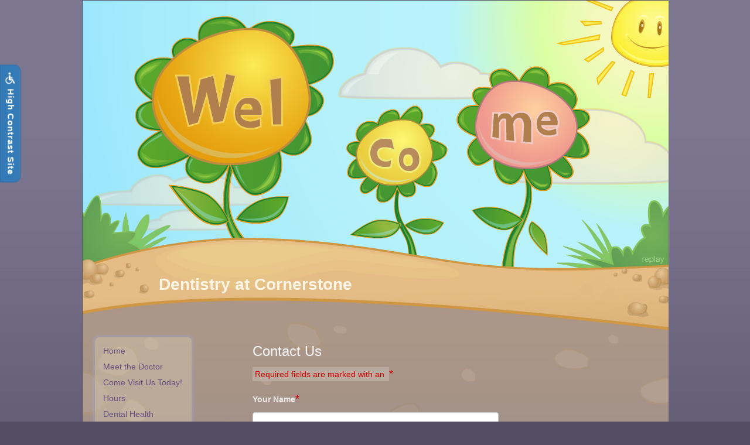

--- FILE ---
content_type: text/html;charset=UTF-8
request_url: http://dentistryatcornerstone.com/template.jsp?doc=dentistryatcornerstone&loc=cu&wiz=0&page=Contact+Us
body_size: 15021
content:



































































<!doctype html>
<html lang="en">
<head>
    <meta charset="utf-8">
    <meta http-equiv="x-ua-compatible" content="IE=edge">
    <meta name="viewport" content="width=device-width, initial-scale=1">
    <meta name="description" content=" ">
    <meta name="keywords" content=" ">
    <title>Dentistry at Cornerstone : Contact Us
    </title>

    <script type="text/javascript" src="/ruxitagentjs_ICANVfqru_10327251022105625.js" data-dtconfig="app=ea7c4b59f27d43eb|cuc=9y5zje12|owasp=1|mel=100000|featureHash=ICANVfqru|dpvc=1|lastModification=1765179858437|tp=500,50,0|rdnt=1|uxrgce=1|srbbv=2|agentUri=/ruxitagentjs_ICANVfqru_10327251022105625.js|reportUrl=/rb_bf62343ofg|rid=RID_-986661374|rpid=1276937341|domain=dentistryatcornerstone.com"></script><link rel="stylesheet" href="http://dentistryatcornerstone.com/css/template_117/style.css"
          type="text/css">
    <link rel="stylesheet" href="http://dentistryatcornerstone.com/css/adaStyle.css" type="text/css">


        

        

    <script>
        var Protocol = "https";
        var Server = "www.ident.ws";
        var Site = "6730";
        var phxHost = "https://decentral.ident.com";

        function patient_info(pid) {
            url = Protocol + "://" + Server + "/template_include/pi_login.jsp?site=" + Site + "&practiceId=" + pid + "&page=Patient+Information";
            child = window.open(url, 'PatientInfo', 'width=780,height=850,left=200,top=50,resizable,scrollbars,status');
            child.focus();
            return;
        }

        function showReviews(url) {
            child = window.open(url, 'ShowReview', 'width=780,height=850,left=200,top=50,resizable,scrollbars,status');
            child.focus();
            return;
        }

        function newPatientForms(pid) {
            var url = Protocol + "://" + Server + "/template_include/new_patient_sign_in.do?site=" + Site + "&practiceId=" + pid + "&page=New+Patient+Sign+In";
            var child = window.open(url, 'newPatientForms', 'width=780,height=600,left=200,top=50,resizable,scrollbars,status');
            child.focus();
        }


        function patient_feedback(pid) {
            var width = 890;
            var height = 600;
            var left = (screen.width - width) / 2;
            var top = (screen.height - height) / 2;

            child = window.open(Protocol + "://" + Server + "/template_include/feedback.do?practiceId=" + pid + "&page=Patient+Survey", 'patientSurvey',
                'scrollbars=yes,resizable=yes,width=' + width + ',height=' + height + ',left=' + left + ',top=' + top);
            child.focus();

            return;
        }

        function pat_feedback(urlParams) {
            var width = 890;
            var height = 600;
            var left = (screen.width - width) / 2;
            var top = (screen.height - height) / 2;
            urlParams = encodeURIComponent(urlParams);

            child = window.open(phxHost + "/survey#eCentralSurvey?params=" + urlParams, 'patientSurvey',
                'scrollbars=yes,resizable=yes,width=' + width + ',height=' + height + ',left=' + left + ',top=' + top);
            child.focus();

            return;
        }

        function pay_online() {
            url = Protocol + "://" + Server + "/template_include/pi_login.jsp?site=" + Site + "&goto=payOnline";
            child = window.open(url, 'PayOnline', 'width=780,height=850,left=200,top=50,resizable,scrollbars,status');
            child.focus();
            return;
        }
    </script>





<link href="http://dentistryatcornerstone.com/css/template_117/mobile_style.css" rel="stylesheet"
      type="text/css" media="(max-width: 768px)"/>
<link href="http://dentistryatcornerstone.com/css/bootstrap3_3_5_iPadMod.css" rel="stylesheet" type="text/css"/>
<style>
    @media (max-width: 414px) {
        img {
            max-width: 295px;
            height: auto;
        }
    }
</style>
<script src="http://dentistryatcornerstone.com/js/shared/easeljs-0.8.1.min.js"></script>
<script src="http://dentistryatcornerstone.com/js/shared/tweenjs-0.6.1.min.js"></script>
<script src="http://dentistryatcornerstone.com/js/shared/movieclip-0.8.1.min.js"></script>
<script src="http://dentistryatcornerstone.com/js/template_117/flowers_header_JS.js"></script>
<script>
    var canvas, stage, exportRoot;

    function init() {
        canvas = document.getElementById("canvas");
        exportRoot = new lib.flowers_header_JS();
        stage = new createjs.Stage(canvas);
        stage.addChild(exportRoot);
        stage.update();
        createjs.Ticker.setFPS(lib.properties.fps);
        createjs.Ticker.addEventListener("tick", stage);
    }

    var info = 0;
    window.onload = function () {
        if (info == 1) {
            patient_info();
        }
        init("http://dentistryatcornerstone.com/template_117");
    }
</script>
</head>

<body id="ada">
<div class="skipNav">
    <a href="#content" tabindex="1" title="Skip to main content">Skip to main content</a>
</div>
<button class="btn btn-primary" id="ADA_button" data-state="showADA" tabindex="2">
    <img src="/identimages/handicap.svg" id="handicapIcon" height="20" width="20" alt=""/>
    High Contrast Site
</button>









<div id="wrapper">
    <div id="header">
        <canvas id="canvas" width="1000" height="460"></canvas>
    </div>
    <div id="drInfo">Dentistry at Cornerstone
    </div>
    <div id="bkg">
        <div id="sideLinks">
            <nav class="navbar navbar-default">
                <div class="navbar-header">
                    <button type="button" class="navbar-toggle collapsed" data-toggle="collapse" data-target="#navbar"
                            aria-expanded="false" aria-controls="navbar"><span class="sr-only">Toggle navigation</span>
                        <span class="icon-bar"></span> <span class="icon-bar"></span> <span class="icon-bar"></span>
                    </button>
                    <div class="navbar-brand"></div>
                </div>
                <div class="skipNav">The following links will update the content in the main content area when
                    activated.
                </div>
                <div id="navbar" class="navbar-collapse collapse">
                    <ul class="nav navbar-nav">
    
            <li><a href="http://dentistryatcornerstone.com/template.jsp?doc=dentistryatcornerstone&c=Home&wiz=0&page=Home">Home
            </a></li>
    
            <li><a href="http://dentistryatcornerstone.com/template.jsp?doc=dentistryatcornerstone&c=Meet+the+Doctor&wiz=0&page=Meet+the+Doctor">Meet the Doctor
            </a></li>
    
            <li><a href="http://dentistryatcornerstone.com/template.jsp?doc=dentistryatcornerstone&c=Come+Visit+Us+Today%21&wiz=0&page=Come+Visit+Us+Today%21">Come Visit Us Today!
            </a></li>
    
            <li><a href="http://dentistryatcornerstone.com/template.jsp?doc=dentistryatcornerstone&c=Hours&wiz=0&page=Hours">Hours
            </a></li>
    
            <li><a href="http://dentistryatcornerstone.com/template.jsp?doc=dentistryatcornerstone&c=Dental+Health&wiz=0&page=Dental+Health">Dental Health
            </a></li>
    
            <li><a href="http://dentistryatcornerstone.com/template.jsp?doc=dentistryatcornerstone&c=Cosmetic+Dentistry&wiz=0&page=Cosmetic+Dentistry">Cosmetic Dentistry
            </a></li>
    
            <li><a href="http://dentistryatcornerstone.com/template.jsp?doc=dentistryatcornerstone&c=Advanced+Services&wiz=0&page=Advanced+Services">Advanced Services
            </a></li>
    
            <li><a href="http://dentistryatcornerstone.com/template.jsp?doc=dentistryatcornerstone&c=VIP+Dental+Plan&wiz=0&page=VIP+Dental+Plan">VIP Dental Plan
            </a></li>
    
            <li><a href="http://dentistryatcornerstone.com/template.jsp?doc=dentistryatcornerstone&c=Payment&wiz=0&page=Payment">Payment
            </a></li>
    
            <li><a href="http://dentistryatcornerstone.com/template.jsp?doc=dentistryatcornerstone&c=FAQ&wiz=0&page=FAQ">FAQ
            </a></li>
    
            <li><a href="http://dentistryatcornerstone.com/template.jsp?doc=dentistryatcornerstone&c=Visit+Our+Other+Office%21&wiz=0&page=Visit+Our+Other+Office%21">Visit Our Other Office!
            </a></li>
    
            <li><a href="http://dentistryatcornerstone.com/template.jsp?doc=dentistryatcornerstone&loc=ar&wiz=0&page=Appointment+Request">Appointment Request
            </a></li>
    
            <li><a href="javascript:newPatientForms(25423)">New Patient Forms
            </a></li>
    
            <li><a href="javascript:patient_info(25423)">Patient Information
            </a></li>
    
            <li><a href="http://dentistryatcornerstone.com/template.jsp?doc=dentistryatcornerstone&loc=cu&wiz=0&page=Contact+Us">Contact Us
            </a></li>
    
</ul>
                </div>
            </nav>
        </div>

        <main id="content">
            









<script>
    <!--

    var sent = "N";
    var bullet = "\u2022";

    function contactus_send() {
        if (sent == "N") {
            sent = "Y";
            window.document.contactus.submit();
            return true;
        }
        return false;
    }

    function buildErrorMessage(existingMessage, appendMessage) {
        return existingMessage + "    " + bullet + " " + appendMessage + "\n";
    }

    function validateAndSend() {
        var userName = document.forms["contactus"]["username"].value;
        var errorMessage = "";
        if (userName == null || userName == "") {
            errorMessage = buildErrorMessage(errorMessage, "Name cannot be empty.");
        }
        var email = document.forms["contactus"]["email"].value;
        if (email == null || email == "" || !email.match(/\b[A-Z0-9._%+-]+@[A-Z0-9.-]+\.[A-Z]{2,4}\b/i)) {
            errorMessage = buildErrorMessage(errorMessage, "Email Address is invalid.");
        }
        var subject = document.forms["contactus"]["subject"].value;
        if (subject == null || subject == "") {
            errorMessage = buildErrorMessage(errorMessage, "Subject cannot be empty.");
        }
        var body = document.forms["contactus"]["body"].value;
        if (body == null || body == "") {
            errorMessage = buildErrorMessage(errorMessage, "Message cannot be empty.");
        }

        if (errorMessage.length > 0) {
            var occurrence;
            if ((errorMessage.split(bullet).length - 1) > 1) {
                occurrence = " issues have ";
            } else {
                occurrence = " issue has ";
            }
            errorMessage = "Your request cannot be sent until the following" + occurrence + "been resolved:\n" + errorMessage;
            alert(errorMessage);
            return false;
        }

        return contactus_send();
    }

    -->
</script>


<div class="formContainer" style="width:500px;">
    <h1 class="welcome" style="font-size: 1.7em; font-family: sans-serif; font-style: normal;">Contact Us</h1>
    <span style="color:#CC0000;" class="requiredText">Required fields are marked with an </span><div class="requiredAsterisk">*</div>
    <br>

    <form name="contactus" action="http://www.ident.ws/template_include/sendemail.jsp" method="post">
        <input type="hidden" name="csrfToken" value="WGiJ6N8FhPIzykCqLH1mFU2UfADGanPCJ1T5lMLN">
        <input type="hidden" name="formname" value="contactus">
        <input type="hidden" name="sitename" value="dentistryatcornerstone">
        <input type="hidden" name="wiz" value="0">
        <input type="hidden" name="emailto" value="&#x64;&#x65;&#x6e;&#x74;&#x69;&#x73;&#x74;&#x72;&#x79;&#x61;&#x74;&#x63;&#x6f;&#x72;&#x6e;&#x65;&#x72;&#x73;&#x74;&#x6f;&#x6e;&#x65;&#x40;&#x79;&#x61;&#x68;&#x6f;&#x6f;&#x2e;&#x63;&#x6f;&#x6d;">
        <input type="hidden" name="showconfirmation" value="1"/>
        <input type="hidden" name="confirmationpage" value="Show alert for request.">
        <input type="hidden" name="practiceId" value="25423"/>
        <div class="form-inline">
            <label for="username">Your Name </label><div class="requiredAsterisk">*</div><br>
            <span class="controls">
                <input class="form-control" style="width:100%;" id="username" name="username" type="text">
            </span>
        </div>
        <div class="form-inline">
            <label for="email">Your Email </label><div class="requiredAsterisk">*</div><br>
            <span class="controls">
                <input class="form-control" style="width:100%;" id="email" name="email" type="text">
            </span>
        </div>
        <div class="form-inline">
            <label for="subject">Subject </label><div class="requiredAsterisk">*</div><br>
            <span class="controls">
                <input class="form-control" style="width:100%;" id="subject" name="subject" type="text">
            </span>
        </div>
        <div style="width:100%; display:inline-flex;">
            <div style="width:100%;">
                <label for="body">Message </label><div class="requiredAsterisk">*</div><br>
                <span class="controls">
                    <textarea class="form-control" style="height:215px; resize:vertical;" id="body" name="body"></textarea>
                </span>
            </div>
        </div>
        <div style="margin:20px 0;display: inline-block;">
            <button type="submit" style="float:left;" name="send" onclick="return validateAndSend();"
                    class="btn btn-primary">Send
            </button>
            <button type="reset" style="margin-left:20px; float:left;" name="cancel" class="btn btn-default">Clear
            </button>
        </div>
    </form>
</div>


        </main>
        <div class="clearer"></div>
    </div>

    <footer id="footer">
        Dentistry at Cornerstone | 2300 Liam Avenue Suite 111, Dacula, GA  30019 | (770) 822-6992
    </footer>
    <div id="legal">
        &copy; Images contained in this website are protected by copyright and may not be downloaded, republished,
        retransmitted, reproduced or otherwise used as a stand-alone file.
    </div>
</div>



<!-- Bootstrap core JavaScript -->
<!-- Placed at the end of the document so the pages load faster -->
<script src="https://ajax.googleapis.com/ajax/libs/jquery/1.11.3/jquery.min.js"></script>
<script src="https://maxcdn.bootstrapcdn.com/bootstrap/3.3.7/js/bootstrap.min.js"
        integrity="sha384-Tc5IQib027qvyjSMfHjOMaLkfuWVxZxUPnCJA7l2mCWNIpG9mGCD8wGNIcPD7Txa"
        crossorigin="anonymous"></script>
<script src="http://dentistryatcornerstone.com/js/hiContrast.js"></script>
<!-- IE10 viewport hack for Surface/desktop Windows 8 bug -->
<script src="https://getbootstrap.com/assets/js/ie10-viewport-bug-workaround.js"></script>



<script>
    var showAMsg = 'null';
    if (showAMsg != 'null') {
        alert(showAMsg);
    }
</script>

</body>
</html>


--- FILE ---
content_type: text/html;charset=UTF-8
request_url: http://dentistryatcornerstone.com/ruxitagentjs_ICANVfqru_10327251022105625.js
body_size: 11418
content:



































































<!doctype html>
<html lang="en">
<head>
    <meta charset="utf-8">
    <meta http-equiv="x-ua-compatible" content="IE=edge">
    <meta name="viewport" content="width=device-width, initial-scale=1">
    <meta name="description" content=" ">
    <meta name="keywords" content=" ">
    <title>Dentistry at Cornerstone : Home
    </title>

    <script type="text/javascript" src="/ruxitagentjs_ICANVfqru_10327251022105625.js" data-dtconfig="app=ea7c4b59f27d43eb|cuc=9y5zje12|owasp=1|mel=100000|featureHash=ICANVfqru|dpvc=1|lastModification=1765179858437|tp=500,50,0|rdnt=1|uxrgce=1|srbbv=2|agentUri=/ruxitagentjs_ICANVfqru_10327251022105625.js|reportUrl=/rb_bf62343ofg|rid=RID_1496555639|rpid=-1856829302|domain=dentistryatcornerstone.com"></script><link rel="stylesheet" href="http://dentistryatcornerstone.com/css/template_117/style.css"
          type="text/css">
    <link rel="stylesheet" href="http://dentistryatcornerstone.com/css/adaStyle.css" type="text/css">


        

        

    <script>
        var Protocol = "https";
        var Server = "www.ident.ws";
        var Site = "6730";
        var phxHost = "https://decentral.ident.com";

        function patient_info(pid) {
            url = Protocol + "://" + Server + "/template_include/pi_login.jsp?site=" + Site + "&practiceId=" + pid + "&page=Patient+Information";
            child = window.open(url, 'PatientInfo', 'width=780,height=850,left=200,top=50,resizable,scrollbars,status');
            child.focus();
            return;
        }

        function showReviews(url) {
            child = window.open(url, 'ShowReview', 'width=780,height=850,left=200,top=50,resizable,scrollbars,status');
            child.focus();
            return;
        }

        function newPatientForms(pid) {
            var url = Protocol + "://" + Server + "/template_include/new_patient_sign_in.do?site=" + Site + "&practiceId=" + pid + "&page=New+Patient+Sign+In";
            var child = window.open(url, 'newPatientForms', 'width=780,height=600,left=200,top=50,resizable,scrollbars,status');
            child.focus();
        }


        function patient_feedback(pid) {
            var width = 890;
            var height = 600;
            var left = (screen.width - width) / 2;
            var top = (screen.height - height) / 2;

            child = window.open(Protocol + "://" + Server + "/template_include/feedback.do?practiceId=" + pid + "&page=Patient+Survey", 'patientSurvey',
                'scrollbars=yes,resizable=yes,width=' + width + ',height=' + height + ',left=' + left + ',top=' + top);
            child.focus();

            return;
        }

        function pat_feedback(urlParams) {
            var width = 890;
            var height = 600;
            var left = (screen.width - width) / 2;
            var top = (screen.height - height) / 2;
            urlParams = encodeURIComponent(urlParams);

            child = window.open(phxHost + "/survey#eCentralSurvey?params=" + urlParams, 'patientSurvey',
                'scrollbars=yes,resizable=yes,width=' + width + ',height=' + height + ',left=' + left + ',top=' + top);
            child.focus();

            return;
        }

        function pay_online() {
            url = Protocol + "://" + Server + "/template_include/pi_login.jsp?site=" + Site + "&goto=payOnline";
            child = window.open(url, 'PayOnline', 'width=780,height=850,left=200,top=50,resizable,scrollbars,status');
            child.focus();
            return;
        }
    </script>





<link href="http://dentistryatcornerstone.com/css/template_117/mobile_style.css" rel="stylesheet"
      type="text/css" media="(max-width: 768px)"/>
<link href="http://dentistryatcornerstone.com/css/bootstrap3_3_5_iPadMod.css" rel="stylesheet" type="text/css"/>
<style>
    @media (max-width: 414px) {
        img {
            max-width: 295px;
            height: auto;
        }
    }
</style>
<script src="http://dentistryatcornerstone.com/js/shared/easeljs-0.8.1.min.js"></script>
<script src="http://dentistryatcornerstone.com/js/shared/tweenjs-0.6.1.min.js"></script>
<script src="http://dentistryatcornerstone.com/js/shared/movieclip-0.8.1.min.js"></script>
<script src="http://dentistryatcornerstone.com/js/template_117/flowers_header_JS.js"></script>
<script>
    var canvas, stage, exportRoot;

    function init() {
        canvas = document.getElementById("canvas");
        exportRoot = new lib.flowers_header_JS();
        stage = new createjs.Stage(canvas);
        stage.addChild(exportRoot);
        stage.update();
        createjs.Ticker.setFPS(lib.properties.fps);
        createjs.Ticker.addEventListener("tick", stage);
    }

    var info = 0;
    window.onload = function () {
        if (info == 1) {
            patient_info();
        }
        init("http://dentistryatcornerstone.com/template_117");
    }
</script>
</head>

<body id="ada">
<div class="skipNav">
    <a href="#content" tabindex="1" title="Skip to main content">Skip to main content</a>
</div>
<button class="btn btn-primary" id="ADA_button" data-state="showADA" tabindex="2">
    <img src="/identimages/handicap.svg" id="handicapIcon" height="20" width="20" alt=""/>
    High Contrast Site
</button>









<div id="wrapper">
    <div id="header">
        <canvas id="canvas" width="1000" height="460"></canvas>
    </div>
    <div id="drInfo">Dentistry at Cornerstone
    </div>
    <div id="bkg">
        <div id="sideLinks">
            <nav class="navbar navbar-default">
                <div class="navbar-header">
                    <button type="button" class="navbar-toggle collapsed" data-toggle="collapse" data-target="#navbar"
                            aria-expanded="false" aria-controls="navbar"><span class="sr-only">Toggle navigation</span>
                        <span class="icon-bar"></span> <span class="icon-bar"></span> <span class="icon-bar"></span>
                    </button>
                    <div class="navbar-brand"></div>
                </div>
                <div class="skipNav">The following links will update the content in the main content area when
                    activated.
                </div>
                <div id="navbar" class="navbar-collapse collapse">
                    <ul class="nav navbar-nav">
    
            <li><a href="http://dentistryatcornerstone.com/template.jsp?doc=dentistryatcornerstone&c=Home&wiz=0&page=Home">Home
            </a></li>
    
            <li><a href="http://dentistryatcornerstone.com/template.jsp?doc=dentistryatcornerstone&c=Meet+the+Doctor&wiz=0&page=Meet+the+Doctor">Meet the Doctor
            </a></li>
    
            <li><a href="http://dentistryatcornerstone.com/template.jsp?doc=dentistryatcornerstone&c=Come+Visit+Us+Today%21&wiz=0&page=Come+Visit+Us+Today%21">Come Visit Us Today!
            </a></li>
    
            <li><a href="http://dentistryatcornerstone.com/template.jsp?doc=dentistryatcornerstone&c=Hours&wiz=0&page=Hours">Hours
            </a></li>
    
            <li><a href="http://dentistryatcornerstone.com/template.jsp?doc=dentistryatcornerstone&c=Dental+Health&wiz=0&page=Dental+Health">Dental Health
            </a></li>
    
            <li><a href="http://dentistryatcornerstone.com/template.jsp?doc=dentistryatcornerstone&c=Cosmetic+Dentistry&wiz=0&page=Cosmetic+Dentistry">Cosmetic Dentistry
            </a></li>
    
            <li><a href="http://dentistryatcornerstone.com/template.jsp?doc=dentistryatcornerstone&c=Advanced+Services&wiz=0&page=Advanced+Services">Advanced Services
            </a></li>
    
            <li><a href="http://dentistryatcornerstone.com/template.jsp?doc=dentistryatcornerstone&c=VIP+Dental+Plan&wiz=0&page=VIP+Dental+Plan">VIP Dental Plan
            </a></li>
    
            <li><a href="http://dentistryatcornerstone.com/template.jsp?doc=dentistryatcornerstone&c=Payment&wiz=0&page=Payment">Payment
            </a></li>
    
            <li><a href="http://dentistryatcornerstone.com/template.jsp?doc=dentistryatcornerstone&c=FAQ&wiz=0&page=FAQ">FAQ
            </a></li>
    
            <li><a href="http://dentistryatcornerstone.com/template.jsp?doc=dentistryatcornerstone&c=Visit+Our+Other+Office%21&wiz=0&page=Visit+Our+Other+Office%21">Visit Our Other Office!
            </a></li>
    
            <li><a href="http://dentistryatcornerstone.com/template.jsp?doc=dentistryatcornerstone&loc=ar&wiz=0&page=Appointment+Request">Appointment Request
            </a></li>
    
            <li><a href="javascript:newPatientForms(25423)">New Patient Forms
            </a></li>
    
            <li><a href="javascript:patient_info(25423)">Patient Information
            </a></li>
    
            <li><a href="http://dentistryatcornerstone.com/template.jsp?doc=dentistryatcornerstone&loc=cu&wiz=0&page=Contact+Us">Contact Us
            </a></li>
    
</ul>
                </div>
            </nav>
        </div>

        <main id="content">
            <BR>
<TABLE cellSpacing=2 cellPadding=2 width="90%" align=center border=0>
<TBODY>
<TR vAlign=top>
<TD vAlign=top><IMG style="FLOAT: left" alt="" hspace=20 src="http://dentrix.ident.com/my_web_page/images/homewelcome.gif" border=0> 
<H1 style="FONT-WEIGHT: normal; FONT-SIZE: 24px; MARGIN: 0px 20px 20px 5px; OVERFLOW: hidden; COLOR: #ffffff; FONT-FAMILY: arial; BACKGROUND-COLOR: gray">&nbsp;WELCOME</H1>
<P style="FONT-FAMILY: Arial, Helvetica, sans-serif; TEXT-ALIGN: justify"><STRONG>Dentistry at Cornerstone</STRONG> specializes in beautifying smiles, maintaining your dental health, and helping you improve your appearance. Our experienced and friendly staff takes great pride in keeping your smile beautiful. Our promise to you is that the veneers, fillings, crowns, and bridges we create will look as good as or better than the teeth nature gave you. And to make sure we keep that promise, the products we recommend and use are the highest quality and incredibly durable. You can trust your smile with us. </P></TD></TR></TBODY></TABLE><BR>
<HR>
<BR>
<DIV align=center><FONT face=arial>2300 Liam Avenue<BR>Suite 111<BR>Dacula, GA 30019<BR>770.822.6992 </FONT></DIV><BR>

        </main>
        <div class="clearer"></div>
    </div>

    <footer id="footer">
        Dentistry at Cornerstone | 2300 Liam Avenue Suite 111, Dacula, GA  30019 | (770) 822-6992
    </footer>
    <div id="legal">
        &copy; Images contained in this website are protected by copyright and may not be downloaded, republished,
        retransmitted, reproduced or otherwise used as a stand-alone file.
    </div>
</div>



<!-- Bootstrap core JavaScript -->
<!-- Placed at the end of the document so the pages load faster -->
<script src="https://ajax.googleapis.com/ajax/libs/jquery/1.11.3/jquery.min.js"></script>
<script src="https://maxcdn.bootstrapcdn.com/bootstrap/3.3.7/js/bootstrap.min.js"
        integrity="sha384-Tc5IQib027qvyjSMfHjOMaLkfuWVxZxUPnCJA7l2mCWNIpG9mGCD8wGNIcPD7Txa"
        crossorigin="anonymous"></script>
<script src="http://dentistryatcornerstone.com/js/hiContrast.js"></script>
<!-- IE10 viewport hack for Surface/desktop Windows 8 bug -->
<script src="https://getbootstrap.com/assets/js/ie10-viewport-bug-workaround.js"></script>



<script>
    var showAMsg = 'null';
    if (showAMsg != 'null') {
        alert(showAMsg);
    }
</script>

</body>
</html>


--- FILE ---
content_type: text/html;charset=UTF-8
request_url: http://dentistryatcornerstone.com/js/shared/easeljs-0.8.1.min.js
body_size: 11417
content:



































































<!doctype html>
<html lang="en">
<head>
    <meta charset="utf-8">
    <meta http-equiv="x-ua-compatible" content="IE=edge">
    <meta name="viewport" content="width=device-width, initial-scale=1">
    <meta name="description" content=" ">
    <meta name="keywords" content=" ">
    <title>Dentistry at Cornerstone : Home
    </title>

    <script type="text/javascript" src="/ruxitagentjs_ICANVfqru_10327251022105625.js" data-dtconfig="app=ea7c4b59f27d43eb|cuc=9y5zje12|owasp=1|mel=100000|featureHash=ICANVfqru|dpvc=1|lastModification=1765179858437|tp=500,50,0|rdnt=1|uxrgce=1|srbbv=2|agentUri=/ruxitagentjs_ICANVfqru_10327251022105625.js|reportUrl=/rb_bf62343ofg|rid=RID_1496555639|rpid=1641414363|domain=dentistryatcornerstone.com"></script><link rel="stylesheet" href="http://dentistryatcornerstone.com/css/template_117/style.css"
          type="text/css">
    <link rel="stylesheet" href="http://dentistryatcornerstone.com/css/adaStyle.css" type="text/css">


        

        

    <script>
        var Protocol = "https";
        var Server = "www.ident.ws";
        var Site = "6730";
        var phxHost = "https://decentral.ident.com";

        function patient_info(pid) {
            url = Protocol + "://" + Server + "/template_include/pi_login.jsp?site=" + Site + "&practiceId=" + pid + "&page=Patient+Information";
            child = window.open(url, 'PatientInfo', 'width=780,height=850,left=200,top=50,resizable,scrollbars,status');
            child.focus();
            return;
        }

        function showReviews(url) {
            child = window.open(url, 'ShowReview', 'width=780,height=850,left=200,top=50,resizable,scrollbars,status');
            child.focus();
            return;
        }

        function newPatientForms(pid) {
            var url = Protocol + "://" + Server + "/template_include/new_patient_sign_in.do?site=" + Site + "&practiceId=" + pid + "&page=New+Patient+Sign+In";
            var child = window.open(url, 'newPatientForms', 'width=780,height=600,left=200,top=50,resizable,scrollbars,status');
            child.focus();
        }


        function patient_feedback(pid) {
            var width = 890;
            var height = 600;
            var left = (screen.width - width) / 2;
            var top = (screen.height - height) / 2;

            child = window.open(Protocol + "://" + Server + "/template_include/feedback.do?practiceId=" + pid + "&page=Patient+Survey", 'patientSurvey',
                'scrollbars=yes,resizable=yes,width=' + width + ',height=' + height + ',left=' + left + ',top=' + top);
            child.focus();

            return;
        }

        function pat_feedback(urlParams) {
            var width = 890;
            var height = 600;
            var left = (screen.width - width) / 2;
            var top = (screen.height - height) / 2;
            urlParams = encodeURIComponent(urlParams);

            child = window.open(phxHost + "/survey#eCentralSurvey?params=" + urlParams, 'patientSurvey',
                'scrollbars=yes,resizable=yes,width=' + width + ',height=' + height + ',left=' + left + ',top=' + top);
            child.focus();

            return;
        }

        function pay_online() {
            url = Protocol + "://" + Server + "/template_include/pi_login.jsp?site=" + Site + "&goto=payOnline";
            child = window.open(url, 'PayOnline', 'width=780,height=850,left=200,top=50,resizable,scrollbars,status');
            child.focus();
            return;
        }
    </script>





<link href="http://dentistryatcornerstone.com/css/template_117/mobile_style.css" rel="stylesheet"
      type="text/css" media="(max-width: 768px)"/>
<link href="http://dentistryatcornerstone.com/css/bootstrap3_3_5_iPadMod.css" rel="stylesheet" type="text/css"/>
<style>
    @media (max-width: 414px) {
        img {
            max-width: 295px;
            height: auto;
        }
    }
</style>
<script src="http://dentistryatcornerstone.com/js/shared/easeljs-0.8.1.min.js"></script>
<script src="http://dentistryatcornerstone.com/js/shared/tweenjs-0.6.1.min.js"></script>
<script src="http://dentistryatcornerstone.com/js/shared/movieclip-0.8.1.min.js"></script>
<script src="http://dentistryatcornerstone.com/js/template_117/flowers_header_JS.js"></script>
<script>
    var canvas, stage, exportRoot;

    function init() {
        canvas = document.getElementById("canvas");
        exportRoot = new lib.flowers_header_JS();
        stage = new createjs.Stage(canvas);
        stage.addChild(exportRoot);
        stage.update();
        createjs.Ticker.setFPS(lib.properties.fps);
        createjs.Ticker.addEventListener("tick", stage);
    }

    var info = 0;
    window.onload = function () {
        if (info == 1) {
            patient_info();
        }
        init("http://dentistryatcornerstone.com/template_117");
    }
</script>
</head>

<body id="ada">
<div class="skipNav">
    <a href="#content" tabindex="1" title="Skip to main content">Skip to main content</a>
</div>
<button class="btn btn-primary" id="ADA_button" data-state="showADA" tabindex="2">
    <img src="/identimages/handicap.svg" id="handicapIcon" height="20" width="20" alt=""/>
    High Contrast Site
</button>









<div id="wrapper">
    <div id="header">
        <canvas id="canvas" width="1000" height="460"></canvas>
    </div>
    <div id="drInfo">Dentistry at Cornerstone
    </div>
    <div id="bkg">
        <div id="sideLinks">
            <nav class="navbar navbar-default">
                <div class="navbar-header">
                    <button type="button" class="navbar-toggle collapsed" data-toggle="collapse" data-target="#navbar"
                            aria-expanded="false" aria-controls="navbar"><span class="sr-only">Toggle navigation</span>
                        <span class="icon-bar"></span> <span class="icon-bar"></span> <span class="icon-bar"></span>
                    </button>
                    <div class="navbar-brand"></div>
                </div>
                <div class="skipNav">The following links will update the content in the main content area when
                    activated.
                </div>
                <div id="navbar" class="navbar-collapse collapse">
                    <ul class="nav navbar-nav">
    
            <li><a href="http://dentistryatcornerstone.com/template.jsp?doc=dentistryatcornerstone&c=Home&wiz=0&page=Home">Home
            </a></li>
    
            <li><a href="http://dentistryatcornerstone.com/template.jsp?doc=dentistryatcornerstone&c=Meet+the+Doctor&wiz=0&page=Meet+the+Doctor">Meet the Doctor
            </a></li>
    
            <li><a href="http://dentistryatcornerstone.com/template.jsp?doc=dentistryatcornerstone&c=Come+Visit+Us+Today%21&wiz=0&page=Come+Visit+Us+Today%21">Come Visit Us Today!
            </a></li>
    
            <li><a href="http://dentistryatcornerstone.com/template.jsp?doc=dentistryatcornerstone&c=Hours&wiz=0&page=Hours">Hours
            </a></li>
    
            <li><a href="http://dentistryatcornerstone.com/template.jsp?doc=dentistryatcornerstone&c=Dental+Health&wiz=0&page=Dental+Health">Dental Health
            </a></li>
    
            <li><a href="http://dentistryatcornerstone.com/template.jsp?doc=dentistryatcornerstone&c=Cosmetic+Dentistry&wiz=0&page=Cosmetic+Dentistry">Cosmetic Dentistry
            </a></li>
    
            <li><a href="http://dentistryatcornerstone.com/template.jsp?doc=dentistryatcornerstone&c=Advanced+Services&wiz=0&page=Advanced+Services">Advanced Services
            </a></li>
    
            <li><a href="http://dentistryatcornerstone.com/template.jsp?doc=dentistryatcornerstone&c=VIP+Dental+Plan&wiz=0&page=VIP+Dental+Plan">VIP Dental Plan
            </a></li>
    
            <li><a href="http://dentistryatcornerstone.com/template.jsp?doc=dentistryatcornerstone&c=Payment&wiz=0&page=Payment">Payment
            </a></li>
    
            <li><a href="http://dentistryatcornerstone.com/template.jsp?doc=dentistryatcornerstone&c=FAQ&wiz=0&page=FAQ">FAQ
            </a></li>
    
            <li><a href="http://dentistryatcornerstone.com/template.jsp?doc=dentistryatcornerstone&c=Visit+Our+Other+Office%21&wiz=0&page=Visit+Our+Other+Office%21">Visit Our Other Office!
            </a></li>
    
            <li><a href="http://dentistryatcornerstone.com/template.jsp?doc=dentistryatcornerstone&loc=ar&wiz=0&page=Appointment+Request">Appointment Request
            </a></li>
    
            <li><a href="javascript:newPatientForms(25423)">New Patient Forms
            </a></li>
    
            <li><a href="javascript:patient_info(25423)">Patient Information
            </a></li>
    
            <li><a href="http://dentistryatcornerstone.com/template.jsp?doc=dentistryatcornerstone&loc=cu&wiz=0&page=Contact+Us">Contact Us
            </a></li>
    
</ul>
                </div>
            </nav>
        </div>

        <main id="content">
            <BR>
<TABLE cellSpacing=2 cellPadding=2 width="90%" align=center border=0>
<TBODY>
<TR vAlign=top>
<TD vAlign=top><IMG style="FLOAT: left" alt="" hspace=20 src="http://dentrix.ident.com/my_web_page/images/homewelcome.gif" border=0> 
<H1 style="FONT-WEIGHT: normal; FONT-SIZE: 24px; MARGIN: 0px 20px 20px 5px; OVERFLOW: hidden; COLOR: #ffffff; FONT-FAMILY: arial; BACKGROUND-COLOR: gray">&nbsp;WELCOME</H1>
<P style="FONT-FAMILY: Arial, Helvetica, sans-serif; TEXT-ALIGN: justify"><STRONG>Dentistry at Cornerstone</STRONG> specializes in beautifying smiles, maintaining your dental health, and helping you improve your appearance. Our experienced and friendly staff takes great pride in keeping your smile beautiful. Our promise to you is that the veneers, fillings, crowns, and bridges we create will look as good as or better than the teeth nature gave you. And to make sure we keep that promise, the products we recommend and use are the highest quality and incredibly durable. You can trust your smile with us. </P></TD></TR></TBODY></TABLE><BR>
<HR>
<BR>
<DIV align=center><FONT face=arial>2300 Liam Avenue<BR>Suite 111<BR>Dacula, GA 30019<BR>770.822.6992 </FONT></DIV><BR>

        </main>
        <div class="clearer"></div>
    </div>

    <footer id="footer">
        Dentistry at Cornerstone | 2300 Liam Avenue Suite 111, Dacula, GA  30019 | (770) 822-6992
    </footer>
    <div id="legal">
        &copy; Images contained in this website are protected by copyright and may not be downloaded, republished,
        retransmitted, reproduced or otherwise used as a stand-alone file.
    </div>
</div>



<!-- Bootstrap core JavaScript -->
<!-- Placed at the end of the document so the pages load faster -->
<script src="https://ajax.googleapis.com/ajax/libs/jquery/1.11.3/jquery.min.js"></script>
<script src="https://maxcdn.bootstrapcdn.com/bootstrap/3.3.7/js/bootstrap.min.js"
        integrity="sha384-Tc5IQib027qvyjSMfHjOMaLkfuWVxZxUPnCJA7l2mCWNIpG9mGCD8wGNIcPD7Txa"
        crossorigin="anonymous"></script>
<script src="http://dentistryatcornerstone.com/js/hiContrast.js"></script>
<!-- IE10 viewport hack for Surface/desktop Windows 8 bug -->
<script src="https://getbootstrap.com/assets/js/ie10-viewport-bug-workaround.js"></script>



<script>
    var showAMsg = 'null';
    if (showAMsg != 'null') {
        alert(showAMsg);
    }
</script>

</body>
</html>


--- FILE ---
content_type: text/html;charset=UTF-8
request_url: http://dentistryatcornerstone.com/js/shared/tweenjs-0.6.1.min.js
body_size: 11417
content:



































































<!doctype html>
<html lang="en">
<head>
    <meta charset="utf-8">
    <meta http-equiv="x-ua-compatible" content="IE=edge">
    <meta name="viewport" content="width=device-width, initial-scale=1">
    <meta name="description" content=" ">
    <meta name="keywords" content=" ">
    <title>Dentistry at Cornerstone : Home
    </title>

    <script type="text/javascript" src="/ruxitagentjs_ICANVfqru_10327251022105625.js" data-dtconfig="app=ea7c4b59f27d43eb|cuc=9y5zje12|owasp=1|mel=100000|featureHash=ICANVfqru|dpvc=1|lastModification=1765179858437|tp=500,50,0|rdnt=1|uxrgce=1|srbbv=2|agentUri=/ruxitagentjs_ICANVfqru_10327251022105625.js|reportUrl=/rb_bf62343ofg|rid=RID_1496555639|rpid=-977483890|domain=dentistryatcornerstone.com"></script><link rel="stylesheet" href="http://dentistryatcornerstone.com/css/template_117/style.css"
          type="text/css">
    <link rel="stylesheet" href="http://dentistryatcornerstone.com/css/adaStyle.css" type="text/css">


        

        

    <script>
        var Protocol = "https";
        var Server = "www.ident.ws";
        var Site = "6730";
        var phxHost = "https://decentral.ident.com";

        function patient_info(pid) {
            url = Protocol + "://" + Server + "/template_include/pi_login.jsp?site=" + Site + "&practiceId=" + pid + "&page=Patient+Information";
            child = window.open(url, 'PatientInfo', 'width=780,height=850,left=200,top=50,resizable,scrollbars,status');
            child.focus();
            return;
        }

        function showReviews(url) {
            child = window.open(url, 'ShowReview', 'width=780,height=850,left=200,top=50,resizable,scrollbars,status');
            child.focus();
            return;
        }

        function newPatientForms(pid) {
            var url = Protocol + "://" + Server + "/template_include/new_patient_sign_in.do?site=" + Site + "&practiceId=" + pid + "&page=New+Patient+Sign+In";
            var child = window.open(url, 'newPatientForms', 'width=780,height=600,left=200,top=50,resizable,scrollbars,status');
            child.focus();
        }


        function patient_feedback(pid) {
            var width = 890;
            var height = 600;
            var left = (screen.width - width) / 2;
            var top = (screen.height - height) / 2;

            child = window.open(Protocol + "://" + Server + "/template_include/feedback.do?practiceId=" + pid + "&page=Patient+Survey", 'patientSurvey',
                'scrollbars=yes,resizable=yes,width=' + width + ',height=' + height + ',left=' + left + ',top=' + top);
            child.focus();

            return;
        }

        function pat_feedback(urlParams) {
            var width = 890;
            var height = 600;
            var left = (screen.width - width) / 2;
            var top = (screen.height - height) / 2;
            urlParams = encodeURIComponent(urlParams);

            child = window.open(phxHost + "/survey#eCentralSurvey?params=" + urlParams, 'patientSurvey',
                'scrollbars=yes,resizable=yes,width=' + width + ',height=' + height + ',left=' + left + ',top=' + top);
            child.focus();

            return;
        }

        function pay_online() {
            url = Protocol + "://" + Server + "/template_include/pi_login.jsp?site=" + Site + "&goto=payOnline";
            child = window.open(url, 'PayOnline', 'width=780,height=850,left=200,top=50,resizable,scrollbars,status');
            child.focus();
            return;
        }
    </script>





<link href="http://dentistryatcornerstone.com/css/template_117/mobile_style.css" rel="stylesheet"
      type="text/css" media="(max-width: 768px)"/>
<link href="http://dentistryatcornerstone.com/css/bootstrap3_3_5_iPadMod.css" rel="stylesheet" type="text/css"/>
<style>
    @media (max-width: 414px) {
        img {
            max-width: 295px;
            height: auto;
        }
    }
</style>
<script src="http://dentistryatcornerstone.com/js/shared/easeljs-0.8.1.min.js"></script>
<script src="http://dentistryatcornerstone.com/js/shared/tweenjs-0.6.1.min.js"></script>
<script src="http://dentistryatcornerstone.com/js/shared/movieclip-0.8.1.min.js"></script>
<script src="http://dentistryatcornerstone.com/js/template_117/flowers_header_JS.js"></script>
<script>
    var canvas, stage, exportRoot;

    function init() {
        canvas = document.getElementById("canvas");
        exportRoot = new lib.flowers_header_JS();
        stage = new createjs.Stage(canvas);
        stage.addChild(exportRoot);
        stage.update();
        createjs.Ticker.setFPS(lib.properties.fps);
        createjs.Ticker.addEventListener("tick", stage);
    }

    var info = 0;
    window.onload = function () {
        if (info == 1) {
            patient_info();
        }
        init("http://dentistryatcornerstone.com/template_117");
    }
</script>
</head>

<body id="ada">
<div class="skipNav">
    <a href="#content" tabindex="1" title="Skip to main content">Skip to main content</a>
</div>
<button class="btn btn-primary" id="ADA_button" data-state="showADA" tabindex="2">
    <img src="/identimages/handicap.svg" id="handicapIcon" height="20" width="20" alt=""/>
    High Contrast Site
</button>









<div id="wrapper">
    <div id="header">
        <canvas id="canvas" width="1000" height="460"></canvas>
    </div>
    <div id="drInfo">Dentistry at Cornerstone
    </div>
    <div id="bkg">
        <div id="sideLinks">
            <nav class="navbar navbar-default">
                <div class="navbar-header">
                    <button type="button" class="navbar-toggle collapsed" data-toggle="collapse" data-target="#navbar"
                            aria-expanded="false" aria-controls="navbar"><span class="sr-only">Toggle navigation</span>
                        <span class="icon-bar"></span> <span class="icon-bar"></span> <span class="icon-bar"></span>
                    </button>
                    <div class="navbar-brand"></div>
                </div>
                <div class="skipNav">The following links will update the content in the main content area when
                    activated.
                </div>
                <div id="navbar" class="navbar-collapse collapse">
                    <ul class="nav navbar-nav">
    
            <li><a href="http://dentistryatcornerstone.com/template.jsp?doc=dentistryatcornerstone&c=Home&wiz=0&page=Home">Home
            </a></li>
    
            <li><a href="http://dentistryatcornerstone.com/template.jsp?doc=dentistryatcornerstone&c=Meet+the+Doctor&wiz=0&page=Meet+the+Doctor">Meet the Doctor
            </a></li>
    
            <li><a href="http://dentistryatcornerstone.com/template.jsp?doc=dentistryatcornerstone&c=Come+Visit+Us+Today%21&wiz=0&page=Come+Visit+Us+Today%21">Come Visit Us Today!
            </a></li>
    
            <li><a href="http://dentistryatcornerstone.com/template.jsp?doc=dentistryatcornerstone&c=Hours&wiz=0&page=Hours">Hours
            </a></li>
    
            <li><a href="http://dentistryatcornerstone.com/template.jsp?doc=dentistryatcornerstone&c=Dental+Health&wiz=0&page=Dental+Health">Dental Health
            </a></li>
    
            <li><a href="http://dentistryatcornerstone.com/template.jsp?doc=dentistryatcornerstone&c=Cosmetic+Dentistry&wiz=0&page=Cosmetic+Dentistry">Cosmetic Dentistry
            </a></li>
    
            <li><a href="http://dentistryatcornerstone.com/template.jsp?doc=dentistryatcornerstone&c=Advanced+Services&wiz=0&page=Advanced+Services">Advanced Services
            </a></li>
    
            <li><a href="http://dentistryatcornerstone.com/template.jsp?doc=dentistryatcornerstone&c=VIP+Dental+Plan&wiz=0&page=VIP+Dental+Plan">VIP Dental Plan
            </a></li>
    
            <li><a href="http://dentistryatcornerstone.com/template.jsp?doc=dentistryatcornerstone&c=Payment&wiz=0&page=Payment">Payment
            </a></li>
    
            <li><a href="http://dentistryatcornerstone.com/template.jsp?doc=dentistryatcornerstone&c=FAQ&wiz=0&page=FAQ">FAQ
            </a></li>
    
            <li><a href="http://dentistryatcornerstone.com/template.jsp?doc=dentistryatcornerstone&c=Visit+Our+Other+Office%21&wiz=0&page=Visit+Our+Other+Office%21">Visit Our Other Office!
            </a></li>
    
            <li><a href="http://dentistryatcornerstone.com/template.jsp?doc=dentistryatcornerstone&loc=ar&wiz=0&page=Appointment+Request">Appointment Request
            </a></li>
    
            <li><a href="javascript:newPatientForms(25423)">New Patient Forms
            </a></li>
    
            <li><a href="javascript:patient_info(25423)">Patient Information
            </a></li>
    
            <li><a href="http://dentistryatcornerstone.com/template.jsp?doc=dentistryatcornerstone&loc=cu&wiz=0&page=Contact+Us">Contact Us
            </a></li>
    
</ul>
                </div>
            </nav>
        </div>

        <main id="content">
            <BR>
<TABLE cellSpacing=2 cellPadding=2 width="90%" align=center border=0>
<TBODY>
<TR vAlign=top>
<TD vAlign=top><IMG style="FLOAT: left" alt="" hspace=20 src="http://dentrix.ident.com/my_web_page/images/homewelcome.gif" border=0> 
<H1 style="FONT-WEIGHT: normal; FONT-SIZE: 24px; MARGIN: 0px 20px 20px 5px; OVERFLOW: hidden; COLOR: #ffffff; FONT-FAMILY: arial; BACKGROUND-COLOR: gray">&nbsp;WELCOME</H1>
<P style="FONT-FAMILY: Arial, Helvetica, sans-serif; TEXT-ALIGN: justify"><STRONG>Dentistry at Cornerstone</STRONG> specializes in beautifying smiles, maintaining your dental health, and helping you improve your appearance. Our experienced and friendly staff takes great pride in keeping your smile beautiful. Our promise to you is that the veneers, fillings, crowns, and bridges we create will look as good as or better than the teeth nature gave you. And to make sure we keep that promise, the products we recommend and use are the highest quality and incredibly durable. You can trust your smile with us. </P></TD></TR></TBODY></TABLE><BR>
<HR>
<BR>
<DIV align=center><FONT face=arial>2300 Liam Avenue<BR>Suite 111<BR>Dacula, GA 30019<BR>770.822.6992 </FONT></DIV><BR>

        </main>
        <div class="clearer"></div>
    </div>

    <footer id="footer">
        Dentistry at Cornerstone | 2300 Liam Avenue Suite 111, Dacula, GA  30019 | (770) 822-6992
    </footer>
    <div id="legal">
        &copy; Images contained in this website are protected by copyright and may not be downloaded, republished,
        retransmitted, reproduced or otherwise used as a stand-alone file.
    </div>
</div>



<!-- Bootstrap core JavaScript -->
<!-- Placed at the end of the document so the pages load faster -->
<script src="https://ajax.googleapis.com/ajax/libs/jquery/1.11.3/jquery.min.js"></script>
<script src="https://maxcdn.bootstrapcdn.com/bootstrap/3.3.7/js/bootstrap.min.js"
        integrity="sha384-Tc5IQib027qvyjSMfHjOMaLkfuWVxZxUPnCJA7l2mCWNIpG9mGCD8wGNIcPD7Txa"
        crossorigin="anonymous"></script>
<script src="http://dentistryatcornerstone.com/js/hiContrast.js"></script>
<!-- IE10 viewport hack for Surface/desktop Windows 8 bug -->
<script src="https://getbootstrap.com/assets/js/ie10-viewport-bug-workaround.js"></script>



<script>
    var showAMsg = 'null';
    if (showAMsg != 'null') {
        alert(showAMsg);
    }
</script>

</body>
</html>


--- FILE ---
content_type: text/html;charset=UTF-8
request_url: http://dentistryatcornerstone.com/js/shared/movieclip-0.8.1.min.js
body_size: 11418
content:



































































<!doctype html>
<html lang="en">
<head>
    <meta charset="utf-8">
    <meta http-equiv="x-ua-compatible" content="IE=edge">
    <meta name="viewport" content="width=device-width, initial-scale=1">
    <meta name="description" content=" ">
    <meta name="keywords" content=" ">
    <title>Dentistry at Cornerstone : Home
    </title>

    <script type="text/javascript" src="/ruxitagentjs_ICANVfqru_10327251022105625.js" data-dtconfig="app=ea7c4b59f27d43eb|cuc=9y5zje12|owasp=1|mel=100000|featureHash=ICANVfqru|dpvc=1|lastModification=1765179858437|tp=500,50,0|rdnt=1|uxrgce=1|srbbv=2|agentUri=/ruxitagentjs_ICANVfqru_10327251022105625.js|reportUrl=/rb_bf62343ofg|rid=RID_1496555639|rpid=-1239041634|domain=dentistryatcornerstone.com"></script><link rel="stylesheet" href="http://dentistryatcornerstone.com/css/template_117/style.css"
          type="text/css">
    <link rel="stylesheet" href="http://dentistryatcornerstone.com/css/adaStyle.css" type="text/css">


        

        

    <script>
        var Protocol = "https";
        var Server = "www.ident.ws";
        var Site = "6730";
        var phxHost = "https://decentral.ident.com";

        function patient_info(pid) {
            url = Protocol + "://" + Server + "/template_include/pi_login.jsp?site=" + Site + "&practiceId=" + pid + "&page=Patient+Information";
            child = window.open(url, 'PatientInfo', 'width=780,height=850,left=200,top=50,resizable,scrollbars,status');
            child.focus();
            return;
        }

        function showReviews(url) {
            child = window.open(url, 'ShowReview', 'width=780,height=850,left=200,top=50,resizable,scrollbars,status');
            child.focus();
            return;
        }

        function newPatientForms(pid) {
            var url = Protocol + "://" + Server + "/template_include/new_patient_sign_in.do?site=" + Site + "&practiceId=" + pid + "&page=New+Patient+Sign+In";
            var child = window.open(url, 'newPatientForms', 'width=780,height=600,left=200,top=50,resizable,scrollbars,status');
            child.focus();
        }


        function patient_feedback(pid) {
            var width = 890;
            var height = 600;
            var left = (screen.width - width) / 2;
            var top = (screen.height - height) / 2;

            child = window.open(Protocol + "://" + Server + "/template_include/feedback.do?practiceId=" + pid + "&page=Patient+Survey", 'patientSurvey',
                'scrollbars=yes,resizable=yes,width=' + width + ',height=' + height + ',left=' + left + ',top=' + top);
            child.focus();

            return;
        }

        function pat_feedback(urlParams) {
            var width = 890;
            var height = 600;
            var left = (screen.width - width) / 2;
            var top = (screen.height - height) / 2;
            urlParams = encodeURIComponent(urlParams);

            child = window.open(phxHost + "/survey#eCentralSurvey?params=" + urlParams, 'patientSurvey',
                'scrollbars=yes,resizable=yes,width=' + width + ',height=' + height + ',left=' + left + ',top=' + top);
            child.focus();

            return;
        }

        function pay_online() {
            url = Protocol + "://" + Server + "/template_include/pi_login.jsp?site=" + Site + "&goto=payOnline";
            child = window.open(url, 'PayOnline', 'width=780,height=850,left=200,top=50,resizable,scrollbars,status');
            child.focus();
            return;
        }
    </script>





<link href="http://dentistryatcornerstone.com/css/template_117/mobile_style.css" rel="stylesheet"
      type="text/css" media="(max-width: 768px)"/>
<link href="http://dentistryatcornerstone.com/css/bootstrap3_3_5_iPadMod.css" rel="stylesheet" type="text/css"/>
<style>
    @media (max-width: 414px) {
        img {
            max-width: 295px;
            height: auto;
        }
    }
</style>
<script src="http://dentistryatcornerstone.com/js/shared/easeljs-0.8.1.min.js"></script>
<script src="http://dentistryatcornerstone.com/js/shared/tweenjs-0.6.1.min.js"></script>
<script src="http://dentistryatcornerstone.com/js/shared/movieclip-0.8.1.min.js"></script>
<script src="http://dentistryatcornerstone.com/js/template_117/flowers_header_JS.js"></script>
<script>
    var canvas, stage, exportRoot;

    function init() {
        canvas = document.getElementById("canvas");
        exportRoot = new lib.flowers_header_JS();
        stage = new createjs.Stage(canvas);
        stage.addChild(exportRoot);
        stage.update();
        createjs.Ticker.setFPS(lib.properties.fps);
        createjs.Ticker.addEventListener("tick", stage);
    }

    var info = 0;
    window.onload = function () {
        if (info == 1) {
            patient_info();
        }
        init("http://dentistryatcornerstone.com/template_117");
    }
</script>
</head>

<body id="ada">
<div class="skipNav">
    <a href="#content" tabindex="1" title="Skip to main content">Skip to main content</a>
</div>
<button class="btn btn-primary" id="ADA_button" data-state="showADA" tabindex="2">
    <img src="/identimages/handicap.svg" id="handicapIcon" height="20" width="20" alt=""/>
    High Contrast Site
</button>









<div id="wrapper">
    <div id="header">
        <canvas id="canvas" width="1000" height="460"></canvas>
    </div>
    <div id="drInfo">Dentistry at Cornerstone
    </div>
    <div id="bkg">
        <div id="sideLinks">
            <nav class="navbar navbar-default">
                <div class="navbar-header">
                    <button type="button" class="navbar-toggle collapsed" data-toggle="collapse" data-target="#navbar"
                            aria-expanded="false" aria-controls="navbar"><span class="sr-only">Toggle navigation</span>
                        <span class="icon-bar"></span> <span class="icon-bar"></span> <span class="icon-bar"></span>
                    </button>
                    <div class="navbar-brand"></div>
                </div>
                <div class="skipNav">The following links will update the content in the main content area when
                    activated.
                </div>
                <div id="navbar" class="navbar-collapse collapse">
                    <ul class="nav navbar-nav">
    
            <li><a href="http://dentistryatcornerstone.com/template.jsp?doc=dentistryatcornerstone&c=Home&wiz=0&page=Home">Home
            </a></li>
    
            <li><a href="http://dentistryatcornerstone.com/template.jsp?doc=dentistryatcornerstone&c=Meet+the+Doctor&wiz=0&page=Meet+the+Doctor">Meet the Doctor
            </a></li>
    
            <li><a href="http://dentistryatcornerstone.com/template.jsp?doc=dentistryatcornerstone&c=Come+Visit+Us+Today%21&wiz=0&page=Come+Visit+Us+Today%21">Come Visit Us Today!
            </a></li>
    
            <li><a href="http://dentistryatcornerstone.com/template.jsp?doc=dentistryatcornerstone&c=Hours&wiz=0&page=Hours">Hours
            </a></li>
    
            <li><a href="http://dentistryatcornerstone.com/template.jsp?doc=dentistryatcornerstone&c=Dental+Health&wiz=0&page=Dental+Health">Dental Health
            </a></li>
    
            <li><a href="http://dentistryatcornerstone.com/template.jsp?doc=dentistryatcornerstone&c=Cosmetic+Dentistry&wiz=0&page=Cosmetic+Dentistry">Cosmetic Dentistry
            </a></li>
    
            <li><a href="http://dentistryatcornerstone.com/template.jsp?doc=dentistryatcornerstone&c=Advanced+Services&wiz=0&page=Advanced+Services">Advanced Services
            </a></li>
    
            <li><a href="http://dentistryatcornerstone.com/template.jsp?doc=dentistryatcornerstone&c=VIP+Dental+Plan&wiz=0&page=VIP+Dental+Plan">VIP Dental Plan
            </a></li>
    
            <li><a href="http://dentistryatcornerstone.com/template.jsp?doc=dentistryatcornerstone&c=Payment&wiz=0&page=Payment">Payment
            </a></li>
    
            <li><a href="http://dentistryatcornerstone.com/template.jsp?doc=dentistryatcornerstone&c=FAQ&wiz=0&page=FAQ">FAQ
            </a></li>
    
            <li><a href="http://dentistryatcornerstone.com/template.jsp?doc=dentistryatcornerstone&c=Visit+Our+Other+Office%21&wiz=0&page=Visit+Our+Other+Office%21">Visit Our Other Office!
            </a></li>
    
            <li><a href="http://dentistryatcornerstone.com/template.jsp?doc=dentistryatcornerstone&loc=ar&wiz=0&page=Appointment+Request">Appointment Request
            </a></li>
    
            <li><a href="javascript:newPatientForms(25423)">New Patient Forms
            </a></li>
    
            <li><a href="javascript:patient_info(25423)">Patient Information
            </a></li>
    
            <li><a href="http://dentistryatcornerstone.com/template.jsp?doc=dentistryatcornerstone&loc=cu&wiz=0&page=Contact+Us">Contact Us
            </a></li>
    
</ul>
                </div>
            </nav>
        </div>

        <main id="content">
            <BR>
<TABLE cellSpacing=2 cellPadding=2 width="90%" align=center border=0>
<TBODY>
<TR vAlign=top>
<TD vAlign=top><IMG style="FLOAT: left" alt="" hspace=20 src="http://dentrix.ident.com/my_web_page/images/homewelcome.gif" border=0> 
<H1 style="FONT-WEIGHT: normal; FONT-SIZE: 24px; MARGIN: 0px 20px 20px 5px; OVERFLOW: hidden; COLOR: #ffffff; FONT-FAMILY: arial; BACKGROUND-COLOR: gray">&nbsp;WELCOME</H1>
<P style="FONT-FAMILY: Arial, Helvetica, sans-serif; TEXT-ALIGN: justify"><STRONG>Dentistry at Cornerstone</STRONG> specializes in beautifying smiles, maintaining your dental health, and helping you improve your appearance. Our experienced and friendly staff takes great pride in keeping your smile beautiful. Our promise to you is that the veneers, fillings, crowns, and bridges we create will look as good as or better than the teeth nature gave you. And to make sure we keep that promise, the products we recommend and use are the highest quality and incredibly durable. You can trust your smile with us. </P></TD></TR></TBODY></TABLE><BR>
<HR>
<BR>
<DIV align=center><FONT face=arial>2300 Liam Avenue<BR>Suite 111<BR>Dacula, GA 30019<BR>770.822.6992 </FONT></DIV><BR>

        </main>
        <div class="clearer"></div>
    </div>

    <footer id="footer">
        Dentistry at Cornerstone | 2300 Liam Avenue Suite 111, Dacula, GA  30019 | (770) 822-6992
    </footer>
    <div id="legal">
        &copy; Images contained in this website are protected by copyright and may not be downloaded, republished,
        retransmitted, reproduced or otherwise used as a stand-alone file.
    </div>
</div>



<!-- Bootstrap core JavaScript -->
<!-- Placed at the end of the document so the pages load faster -->
<script src="https://ajax.googleapis.com/ajax/libs/jquery/1.11.3/jquery.min.js"></script>
<script src="https://maxcdn.bootstrapcdn.com/bootstrap/3.3.7/js/bootstrap.min.js"
        integrity="sha384-Tc5IQib027qvyjSMfHjOMaLkfuWVxZxUPnCJA7l2mCWNIpG9mGCD8wGNIcPD7Txa"
        crossorigin="anonymous"></script>
<script src="http://dentistryatcornerstone.com/js/hiContrast.js"></script>
<!-- IE10 viewport hack for Surface/desktop Windows 8 bug -->
<script src="https://getbootstrap.com/assets/js/ie10-viewport-bug-workaround.js"></script>



<script>
    var showAMsg = 'null';
    if (showAMsg != 'null') {
        alert(showAMsg);
    }
</script>

</body>
</html>


--- FILE ---
content_type: text/html;charset=UTF-8
request_url: http://dentistryatcornerstone.com/js/template_117/flowers_header_JS.js
body_size: 11417
content:



































































<!doctype html>
<html lang="en">
<head>
    <meta charset="utf-8">
    <meta http-equiv="x-ua-compatible" content="IE=edge">
    <meta name="viewport" content="width=device-width, initial-scale=1">
    <meta name="description" content=" ">
    <meta name="keywords" content=" ">
    <title>Dentistry at Cornerstone : Home
    </title>

    <script type="text/javascript" src="/ruxitagentjs_ICANVfqru_10327251022105625.js" data-dtconfig="app=ea7c4b59f27d43eb|cuc=9y5zje12|owasp=1|mel=100000|featureHash=ICANVfqru|dpvc=1|lastModification=1765179858437|tp=500,50,0|rdnt=1|uxrgce=1|srbbv=2|agentUri=/ruxitagentjs_ICANVfqru_10327251022105625.js|reportUrl=/rb_bf62343ofg|rid=RID_1496555639|rpid=-109810384|domain=dentistryatcornerstone.com"></script><link rel="stylesheet" href="http://dentistryatcornerstone.com/css/template_117/style.css"
          type="text/css">
    <link rel="stylesheet" href="http://dentistryatcornerstone.com/css/adaStyle.css" type="text/css">


        

        

    <script>
        var Protocol = "https";
        var Server = "www.ident.ws";
        var Site = "6730";
        var phxHost = "https://decentral.ident.com";

        function patient_info(pid) {
            url = Protocol + "://" + Server + "/template_include/pi_login.jsp?site=" + Site + "&practiceId=" + pid + "&page=Patient+Information";
            child = window.open(url, 'PatientInfo', 'width=780,height=850,left=200,top=50,resizable,scrollbars,status');
            child.focus();
            return;
        }

        function showReviews(url) {
            child = window.open(url, 'ShowReview', 'width=780,height=850,left=200,top=50,resizable,scrollbars,status');
            child.focus();
            return;
        }

        function newPatientForms(pid) {
            var url = Protocol + "://" + Server + "/template_include/new_patient_sign_in.do?site=" + Site + "&practiceId=" + pid + "&page=New+Patient+Sign+In";
            var child = window.open(url, 'newPatientForms', 'width=780,height=600,left=200,top=50,resizable,scrollbars,status');
            child.focus();
        }


        function patient_feedback(pid) {
            var width = 890;
            var height = 600;
            var left = (screen.width - width) / 2;
            var top = (screen.height - height) / 2;

            child = window.open(Protocol + "://" + Server + "/template_include/feedback.do?practiceId=" + pid + "&page=Patient+Survey", 'patientSurvey',
                'scrollbars=yes,resizable=yes,width=' + width + ',height=' + height + ',left=' + left + ',top=' + top);
            child.focus();

            return;
        }

        function pat_feedback(urlParams) {
            var width = 890;
            var height = 600;
            var left = (screen.width - width) / 2;
            var top = (screen.height - height) / 2;
            urlParams = encodeURIComponent(urlParams);

            child = window.open(phxHost + "/survey#eCentralSurvey?params=" + urlParams, 'patientSurvey',
                'scrollbars=yes,resizable=yes,width=' + width + ',height=' + height + ',left=' + left + ',top=' + top);
            child.focus();

            return;
        }

        function pay_online() {
            url = Protocol + "://" + Server + "/template_include/pi_login.jsp?site=" + Site + "&goto=payOnline";
            child = window.open(url, 'PayOnline', 'width=780,height=850,left=200,top=50,resizable,scrollbars,status');
            child.focus();
            return;
        }
    </script>





<link href="http://dentistryatcornerstone.com/css/template_117/mobile_style.css" rel="stylesheet"
      type="text/css" media="(max-width: 768px)"/>
<link href="http://dentistryatcornerstone.com/css/bootstrap3_3_5_iPadMod.css" rel="stylesheet" type="text/css"/>
<style>
    @media (max-width: 414px) {
        img {
            max-width: 295px;
            height: auto;
        }
    }
</style>
<script src="http://dentistryatcornerstone.com/js/shared/easeljs-0.8.1.min.js"></script>
<script src="http://dentistryatcornerstone.com/js/shared/tweenjs-0.6.1.min.js"></script>
<script src="http://dentistryatcornerstone.com/js/shared/movieclip-0.8.1.min.js"></script>
<script src="http://dentistryatcornerstone.com/js/template_117/flowers_header_JS.js"></script>
<script>
    var canvas, stage, exportRoot;

    function init() {
        canvas = document.getElementById("canvas");
        exportRoot = new lib.flowers_header_JS();
        stage = new createjs.Stage(canvas);
        stage.addChild(exportRoot);
        stage.update();
        createjs.Ticker.setFPS(lib.properties.fps);
        createjs.Ticker.addEventListener("tick", stage);
    }

    var info = 0;
    window.onload = function () {
        if (info == 1) {
            patient_info();
        }
        init("http://dentistryatcornerstone.com/template_117");
    }
</script>
</head>

<body id="ada">
<div class="skipNav">
    <a href="#content" tabindex="1" title="Skip to main content">Skip to main content</a>
</div>
<button class="btn btn-primary" id="ADA_button" data-state="showADA" tabindex="2">
    <img src="/identimages/handicap.svg" id="handicapIcon" height="20" width="20" alt=""/>
    High Contrast Site
</button>









<div id="wrapper">
    <div id="header">
        <canvas id="canvas" width="1000" height="460"></canvas>
    </div>
    <div id="drInfo">Dentistry at Cornerstone
    </div>
    <div id="bkg">
        <div id="sideLinks">
            <nav class="navbar navbar-default">
                <div class="navbar-header">
                    <button type="button" class="navbar-toggle collapsed" data-toggle="collapse" data-target="#navbar"
                            aria-expanded="false" aria-controls="navbar"><span class="sr-only">Toggle navigation</span>
                        <span class="icon-bar"></span> <span class="icon-bar"></span> <span class="icon-bar"></span>
                    </button>
                    <div class="navbar-brand"></div>
                </div>
                <div class="skipNav">The following links will update the content in the main content area when
                    activated.
                </div>
                <div id="navbar" class="navbar-collapse collapse">
                    <ul class="nav navbar-nav">
    
            <li><a href="http://dentistryatcornerstone.com/template.jsp?doc=dentistryatcornerstone&c=Home&wiz=0&page=Home">Home
            </a></li>
    
            <li><a href="http://dentistryatcornerstone.com/template.jsp?doc=dentistryatcornerstone&c=Meet+the+Doctor&wiz=0&page=Meet+the+Doctor">Meet the Doctor
            </a></li>
    
            <li><a href="http://dentistryatcornerstone.com/template.jsp?doc=dentistryatcornerstone&c=Come+Visit+Us+Today%21&wiz=0&page=Come+Visit+Us+Today%21">Come Visit Us Today!
            </a></li>
    
            <li><a href="http://dentistryatcornerstone.com/template.jsp?doc=dentistryatcornerstone&c=Hours&wiz=0&page=Hours">Hours
            </a></li>
    
            <li><a href="http://dentistryatcornerstone.com/template.jsp?doc=dentistryatcornerstone&c=Dental+Health&wiz=0&page=Dental+Health">Dental Health
            </a></li>
    
            <li><a href="http://dentistryatcornerstone.com/template.jsp?doc=dentistryatcornerstone&c=Cosmetic+Dentistry&wiz=0&page=Cosmetic+Dentistry">Cosmetic Dentistry
            </a></li>
    
            <li><a href="http://dentistryatcornerstone.com/template.jsp?doc=dentistryatcornerstone&c=Advanced+Services&wiz=0&page=Advanced+Services">Advanced Services
            </a></li>
    
            <li><a href="http://dentistryatcornerstone.com/template.jsp?doc=dentistryatcornerstone&c=VIP+Dental+Plan&wiz=0&page=VIP+Dental+Plan">VIP Dental Plan
            </a></li>
    
            <li><a href="http://dentistryatcornerstone.com/template.jsp?doc=dentistryatcornerstone&c=Payment&wiz=0&page=Payment">Payment
            </a></li>
    
            <li><a href="http://dentistryatcornerstone.com/template.jsp?doc=dentistryatcornerstone&c=FAQ&wiz=0&page=FAQ">FAQ
            </a></li>
    
            <li><a href="http://dentistryatcornerstone.com/template.jsp?doc=dentistryatcornerstone&c=Visit+Our+Other+Office%21&wiz=0&page=Visit+Our+Other+Office%21">Visit Our Other Office!
            </a></li>
    
            <li><a href="http://dentistryatcornerstone.com/template.jsp?doc=dentistryatcornerstone&loc=ar&wiz=0&page=Appointment+Request">Appointment Request
            </a></li>
    
            <li><a href="javascript:newPatientForms(25423)">New Patient Forms
            </a></li>
    
            <li><a href="javascript:patient_info(25423)">Patient Information
            </a></li>
    
            <li><a href="http://dentistryatcornerstone.com/template.jsp?doc=dentistryatcornerstone&loc=cu&wiz=0&page=Contact+Us">Contact Us
            </a></li>
    
</ul>
                </div>
            </nav>
        </div>

        <main id="content">
            <BR>
<TABLE cellSpacing=2 cellPadding=2 width="90%" align=center border=0>
<TBODY>
<TR vAlign=top>
<TD vAlign=top><IMG style="FLOAT: left" alt="" hspace=20 src="http://dentrix.ident.com/my_web_page/images/homewelcome.gif" border=0> 
<H1 style="FONT-WEIGHT: normal; FONT-SIZE: 24px; MARGIN: 0px 20px 20px 5px; OVERFLOW: hidden; COLOR: #ffffff; FONT-FAMILY: arial; BACKGROUND-COLOR: gray">&nbsp;WELCOME</H1>
<P style="FONT-FAMILY: Arial, Helvetica, sans-serif; TEXT-ALIGN: justify"><STRONG>Dentistry at Cornerstone</STRONG> specializes in beautifying smiles, maintaining your dental health, and helping you improve your appearance. Our experienced and friendly staff takes great pride in keeping your smile beautiful. Our promise to you is that the veneers, fillings, crowns, and bridges we create will look as good as or better than the teeth nature gave you. And to make sure we keep that promise, the products we recommend and use are the highest quality and incredibly durable. You can trust your smile with us. </P></TD></TR></TBODY></TABLE><BR>
<HR>
<BR>
<DIV align=center><FONT face=arial>2300 Liam Avenue<BR>Suite 111<BR>Dacula, GA 30019<BR>770.822.6992 </FONT></DIV><BR>

        </main>
        <div class="clearer"></div>
    </div>

    <footer id="footer">
        Dentistry at Cornerstone | 2300 Liam Avenue Suite 111, Dacula, GA  30019 | (770) 822-6992
    </footer>
    <div id="legal">
        &copy; Images contained in this website are protected by copyright and may not be downloaded, republished,
        retransmitted, reproduced or otherwise used as a stand-alone file.
    </div>
</div>



<!-- Bootstrap core JavaScript -->
<!-- Placed at the end of the document so the pages load faster -->
<script src="https://ajax.googleapis.com/ajax/libs/jquery/1.11.3/jquery.min.js"></script>
<script src="https://maxcdn.bootstrapcdn.com/bootstrap/3.3.7/js/bootstrap.min.js"
        integrity="sha384-Tc5IQib027qvyjSMfHjOMaLkfuWVxZxUPnCJA7l2mCWNIpG9mGCD8wGNIcPD7Txa"
        crossorigin="anonymous"></script>
<script src="http://dentistryatcornerstone.com/js/hiContrast.js"></script>
<!-- IE10 viewport hack for Surface/desktop Windows 8 bug -->
<script src="https://getbootstrap.com/assets/js/ie10-viewport-bug-workaround.js"></script>



<script>
    var showAMsg = 'null';
    if (showAMsg != 'null') {
        alert(showAMsg);
    }
</script>

</body>
</html>


--- FILE ---
content_type: text/html;charset=UTF-8
request_url: http://dentistryatcornerstone.com/js/hiContrast.js
body_size: 11418
content:



































































<!doctype html>
<html lang="en">
<head>
    <meta charset="utf-8">
    <meta http-equiv="x-ua-compatible" content="IE=edge">
    <meta name="viewport" content="width=device-width, initial-scale=1">
    <meta name="description" content=" ">
    <meta name="keywords" content=" ">
    <title>Dentistry at Cornerstone : Home
    </title>

    <script type="text/javascript" src="/ruxitagentjs_ICANVfqru_10327251022105625.js" data-dtconfig="app=ea7c4b59f27d43eb|cuc=9y5zje12|owasp=1|mel=100000|featureHash=ICANVfqru|dpvc=1|lastModification=1765179858437|tp=500,50,0|rdnt=1|uxrgce=1|srbbv=2|agentUri=/ruxitagentjs_ICANVfqru_10327251022105625.js|reportUrl=/rb_bf62343ofg|rid=RID_1496555639|rpid=-1224459904|domain=dentistryatcornerstone.com"></script><link rel="stylesheet" href="http://dentistryatcornerstone.com/css/template_117/style.css"
          type="text/css">
    <link rel="stylesheet" href="http://dentistryatcornerstone.com/css/adaStyle.css" type="text/css">


        

        

    <script>
        var Protocol = "https";
        var Server = "www.ident.ws";
        var Site = "6730";
        var phxHost = "https://decentral.ident.com";

        function patient_info(pid) {
            url = Protocol + "://" + Server + "/template_include/pi_login.jsp?site=" + Site + "&practiceId=" + pid + "&page=Patient+Information";
            child = window.open(url, 'PatientInfo', 'width=780,height=850,left=200,top=50,resizable,scrollbars,status');
            child.focus();
            return;
        }

        function showReviews(url) {
            child = window.open(url, 'ShowReview', 'width=780,height=850,left=200,top=50,resizable,scrollbars,status');
            child.focus();
            return;
        }

        function newPatientForms(pid) {
            var url = Protocol + "://" + Server + "/template_include/new_patient_sign_in.do?site=" + Site + "&practiceId=" + pid + "&page=New+Patient+Sign+In";
            var child = window.open(url, 'newPatientForms', 'width=780,height=600,left=200,top=50,resizable,scrollbars,status');
            child.focus();
        }


        function patient_feedback(pid) {
            var width = 890;
            var height = 600;
            var left = (screen.width - width) / 2;
            var top = (screen.height - height) / 2;

            child = window.open(Protocol + "://" + Server + "/template_include/feedback.do?practiceId=" + pid + "&page=Patient+Survey", 'patientSurvey',
                'scrollbars=yes,resizable=yes,width=' + width + ',height=' + height + ',left=' + left + ',top=' + top);
            child.focus();

            return;
        }

        function pat_feedback(urlParams) {
            var width = 890;
            var height = 600;
            var left = (screen.width - width) / 2;
            var top = (screen.height - height) / 2;
            urlParams = encodeURIComponent(urlParams);

            child = window.open(phxHost + "/survey#eCentralSurvey?params=" + urlParams, 'patientSurvey',
                'scrollbars=yes,resizable=yes,width=' + width + ',height=' + height + ',left=' + left + ',top=' + top);
            child.focus();

            return;
        }

        function pay_online() {
            url = Protocol + "://" + Server + "/template_include/pi_login.jsp?site=" + Site + "&goto=payOnline";
            child = window.open(url, 'PayOnline', 'width=780,height=850,left=200,top=50,resizable,scrollbars,status');
            child.focus();
            return;
        }
    </script>





<link href="http://dentistryatcornerstone.com/css/template_117/mobile_style.css" rel="stylesheet"
      type="text/css" media="(max-width: 768px)"/>
<link href="http://dentistryatcornerstone.com/css/bootstrap3_3_5_iPadMod.css" rel="stylesheet" type="text/css"/>
<style>
    @media (max-width: 414px) {
        img {
            max-width: 295px;
            height: auto;
        }
    }
</style>
<script src="http://dentistryatcornerstone.com/js/shared/easeljs-0.8.1.min.js"></script>
<script src="http://dentistryatcornerstone.com/js/shared/tweenjs-0.6.1.min.js"></script>
<script src="http://dentistryatcornerstone.com/js/shared/movieclip-0.8.1.min.js"></script>
<script src="http://dentistryatcornerstone.com/js/template_117/flowers_header_JS.js"></script>
<script>
    var canvas, stage, exportRoot;

    function init() {
        canvas = document.getElementById("canvas");
        exportRoot = new lib.flowers_header_JS();
        stage = new createjs.Stage(canvas);
        stage.addChild(exportRoot);
        stage.update();
        createjs.Ticker.setFPS(lib.properties.fps);
        createjs.Ticker.addEventListener("tick", stage);
    }

    var info = 0;
    window.onload = function () {
        if (info == 1) {
            patient_info();
        }
        init("http://dentistryatcornerstone.com/template_117");
    }
</script>
</head>

<body id="ada">
<div class="skipNav">
    <a href="#content" tabindex="1" title="Skip to main content">Skip to main content</a>
</div>
<button class="btn btn-primary" id="ADA_button" data-state="showADA" tabindex="2">
    <img src="/identimages/handicap.svg" id="handicapIcon" height="20" width="20" alt=""/>
    High Contrast Site
</button>









<div id="wrapper">
    <div id="header">
        <canvas id="canvas" width="1000" height="460"></canvas>
    </div>
    <div id="drInfo">Dentistry at Cornerstone
    </div>
    <div id="bkg">
        <div id="sideLinks">
            <nav class="navbar navbar-default">
                <div class="navbar-header">
                    <button type="button" class="navbar-toggle collapsed" data-toggle="collapse" data-target="#navbar"
                            aria-expanded="false" aria-controls="navbar"><span class="sr-only">Toggle navigation</span>
                        <span class="icon-bar"></span> <span class="icon-bar"></span> <span class="icon-bar"></span>
                    </button>
                    <div class="navbar-brand"></div>
                </div>
                <div class="skipNav">The following links will update the content in the main content area when
                    activated.
                </div>
                <div id="navbar" class="navbar-collapse collapse">
                    <ul class="nav navbar-nav">
    
            <li><a href="http://dentistryatcornerstone.com/template.jsp?doc=dentistryatcornerstone&c=Home&wiz=0&page=Home">Home
            </a></li>
    
            <li><a href="http://dentistryatcornerstone.com/template.jsp?doc=dentistryatcornerstone&c=Meet+the+Doctor&wiz=0&page=Meet+the+Doctor">Meet the Doctor
            </a></li>
    
            <li><a href="http://dentistryatcornerstone.com/template.jsp?doc=dentistryatcornerstone&c=Come+Visit+Us+Today%21&wiz=0&page=Come+Visit+Us+Today%21">Come Visit Us Today!
            </a></li>
    
            <li><a href="http://dentistryatcornerstone.com/template.jsp?doc=dentistryatcornerstone&c=Hours&wiz=0&page=Hours">Hours
            </a></li>
    
            <li><a href="http://dentistryatcornerstone.com/template.jsp?doc=dentistryatcornerstone&c=Dental+Health&wiz=0&page=Dental+Health">Dental Health
            </a></li>
    
            <li><a href="http://dentistryatcornerstone.com/template.jsp?doc=dentistryatcornerstone&c=Cosmetic+Dentistry&wiz=0&page=Cosmetic+Dentistry">Cosmetic Dentistry
            </a></li>
    
            <li><a href="http://dentistryatcornerstone.com/template.jsp?doc=dentistryatcornerstone&c=Advanced+Services&wiz=0&page=Advanced+Services">Advanced Services
            </a></li>
    
            <li><a href="http://dentistryatcornerstone.com/template.jsp?doc=dentistryatcornerstone&c=VIP+Dental+Plan&wiz=0&page=VIP+Dental+Plan">VIP Dental Plan
            </a></li>
    
            <li><a href="http://dentistryatcornerstone.com/template.jsp?doc=dentistryatcornerstone&c=Payment&wiz=0&page=Payment">Payment
            </a></li>
    
            <li><a href="http://dentistryatcornerstone.com/template.jsp?doc=dentistryatcornerstone&c=FAQ&wiz=0&page=FAQ">FAQ
            </a></li>
    
            <li><a href="http://dentistryatcornerstone.com/template.jsp?doc=dentistryatcornerstone&c=Visit+Our+Other+Office%21&wiz=0&page=Visit+Our+Other+Office%21">Visit Our Other Office!
            </a></li>
    
            <li><a href="http://dentistryatcornerstone.com/template.jsp?doc=dentistryatcornerstone&loc=ar&wiz=0&page=Appointment+Request">Appointment Request
            </a></li>
    
            <li><a href="javascript:newPatientForms(25423)">New Patient Forms
            </a></li>
    
            <li><a href="javascript:patient_info(25423)">Patient Information
            </a></li>
    
            <li><a href="http://dentistryatcornerstone.com/template.jsp?doc=dentistryatcornerstone&loc=cu&wiz=0&page=Contact+Us">Contact Us
            </a></li>
    
</ul>
                </div>
            </nav>
        </div>

        <main id="content">
            <BR>
<TABLE cellSpacing=2 cellPadding=2 width="90%" align=center border=0>
<TBODY>
<TR vAlign=top>
<TD vAlign=top><IMG style="FLOAT: left" alt="" hspace=20 src="http://dentrix.ident.com/my_web_page/images/homewelcome.gif" border=0> 
<H1 style="FONT-WEIGHT: normal; FONT-SIZE: 24px; MARGIN: 0px 20px 20px 5px; OVERFLOW: hidden; COLOR: #ffffff; FONT-FAMILY: arial; BACKGROUND-COLOR: gray">&nbsp;WELCOME</H1>
<P style="FONT-FAMILY: Arial, Helvetica, sans-serif; TEXT-ALIGN: justify"><STRONG>Dentistry at Cornerstone</STRONG> specializes in beautifying smiles, maintaining your dental health, and helping you improve your appearance. Our experienced and friendly staff takes great pride in keeping your smile beautiful. Our promise to you is that the veneers, fillings, crowns, and bridges we create will look as good as or better than the teeth nature gave you. And to make sure we keep that promise, the products we recommend and use are the highest quality and incredibly durable. You can trust your smile with us. </P></TD></TR></TBODY></TABLE><BR>
<HR>
<BR>
<DIV align=center><FONT face=arial>2300 Liam Avenue<BR>Suite 111<BR>Dacula, GA 30019<BR>770.822.6992 </FONT></DIV><BR>

        </main>
        <div class="clearer"></div>
    </div>

    <footer id="footer">
        Dentistry at Cornerstone | 2300 Liam Avenue Suite 111, Dacula, GA  30019 | (770) 822-6992
    </footer>
    <div id="legal">
        &copy; Images contained in this website are protected by copyright and may not be downloaded, republished,
        retransmitted, reproduced or otherwise used as a stand-alone file.
    </div>
</div>



<!-- Bootstrap core JavaScript -->
<!-- Placed at the end of the document so the pages load faster -->
<script src="https://ajax.googleapis.com/ajax/libs/jquery/1.11.3/jquery.min.js"></script>
<script src="https://maxcdn.bootstrapcdn.com/bootstrap/3.3.7/js/bootstrap.min.js"
        integrity="sha384-Tc5IQib027qvyjSMfHjOMaLkfuWVxZxUPnCJA7l2mCWNIpG9mGCD8wGNIcPD7Txa"
        crossorigin="anonymous"></script>
<script src="http://dentistryatcornerstone.com/js/hiContrast.js"></script>
<!-- IE10 viewport hack for Surface/desktop Windows 8 bug -->
<script src="https://getbootstrap.com/assets/js/ie10-viewport-bug-workaround.js"></script>



<script>
    var showAMsg = 'null';
    if (showAMsg != 'null') {
        alert(showAMsg);
    }
</script>

</body>
</html>


--- FILE ---
content_type: text/css
request_url: http://dentistryatcornerstone.com/css/template_117/style.css
body_size: 6489
content:
@charset "utf-8";

.skipNav {
    display: block;
    position: absolute;
    background: transparent;
    background-image: none;
    border: none;
    overflow: hidden;
    padding: 0;
    margin: -1px 0 0 -1px;
    width: 1px;
    height: 1px;
}
h1, h2 {
	text-align: left;
}
#ADA_button {
	left: 0;
	top: 30%;
    transform-origin: left bottom;
    -webkit-transform: rotate(90deg) translateX(-70%);
    -ms-transform: rotate(90deg) translateX(-70%);
    transform: rotate(90deg) translateX(-70%);
    display: block;
    position: fixed;
    z-index: 9999;
	border-radius:10px 10px 0 0;
	font-weight: bold;	
    font-size: 1.3em;
    letter-spacing: 1px;
}
#handicapIcon {
	transform: rotate(-90deg); 
	margin-right: 3px;
}
.defaultImage {
	float: right; 
	padding: 35px 0px 20px 20px;
}
body {
	background-color: #534E64 !important;
	background-image: url(images/bkg.jpg);
	background-repeat: repeat-x;
	padding: 0px;
	margin-top: 5px;
	margin-right: 0px;
	margin-bottom: 15px;
	margin-left: 0px;
}
.hiC {
	background-image: none;
	background-color: #FFFFFF !important;
}
a img {
	border: 0;
}
a:link {
	color: #F7DBAE;
	text-decoration: none;
}
a:visited {
	text-decoration: none;
	color: #F7DBAE;
}
a:hover {
	color: #FFFFFF;

}
a:active {
	text-decoration: none;
}
.hiC a:link {
	color: #0000FF !important;
	text-decoration: underline !important;
}
.hiC a:visited {
	color: #0000FF !important;
	text-decoration: underline !important;
}
.hiC a:hover {
	color: #0000FF !important;
}
#wrapper {
	width: 1000px;
	margin-right: auto;
	margin-bottom: 0;
	margin-left: auto;
	margin-top: 0px;
	border: 1px solid #534E64;
}
.hiC #wrapper {
	border: none;
}
#header {
	width: 1000px;
	height: 460px;
	text-align: center;
	background-color: #474747;
	vertical-align: middle;
	z-index: 1;
	position: relative;
	margin: 0px;
	padding: 0px;
	background-image: url(images/header_bkg.jpg);
	background-repeat: no-repeat;
}
.hiC #header {
	display: none;
}
#drInfo {
	height: 100px;
	width: 1000px;
	font-family: Arial, Helvetica, sans-serif;
	font-size: 2.5em;
	line-height: 1em;
	color: #FFF5E4;
	font-weight: bold;
	background-image: url(images/dr_bkg.jpg);
	background-repeat: no-repeat;
	padding: 10px 0 5px 130px;
}
.hiC #drInfo {
	background-image: none;
    height: auto;
	padding: 20px;
	color: #000000;
}
#sideLinks {
	float: left;
	font-family: Arial, Helvetica, sans-serif;
	color: #654F80;
	width: 150px;
	min-height: 50px;
	text-align: left;
	margin: 25px 15px 20px 30px;
}
#sideLinks a {
	font-family: Arial, Helvetica, sans-serif;
	font-size: 1.25em;
	text-decoration: none;
	line-height: 1.2em;
	color: #654F80;
	font-weight: normal;
	text-align: left;
	padding-left: 5px !important;
}
#sideLinks a:hover {
	text-decoration: none;
	color: #CCCCCC;
	background-color: #8883A9;
	padding: 3px;
	margin-left: -1px;
}
.hiC #sideLinks a:hover {
	color: #0000FF !important;
	background-color: #FFFFFF;
	margin: 0;
	text-decoration: underline;
}
#bkg {
	background-image: url(images/main_bkg.jpg);
	background-repeat: no-repeat;
	float: left;
	background-color: #80788D;
}
.hiC #bkg {
	background-image: none;
	background-color: #FFFFFF;
}
.welcome {
	padding-bottom: 10px;
	font-family: "Times New Roman", Times, serif;
	font-size: 1.8em;
	color: #f5f5f5;
	line-height: 1.2em;
	margin: 0;
}
.hiC .welcome {
	color: #000000;
}
#practiceAddress {
	font-size: 1em; 
	line-height: 1.2em; 
	text-align: center;
	color: #413d4e;	padding-top: 10px;
	width: 100%;
	clear: both;
	margin: 0 auto;
	border-top: solid 2px #666669;
}
.hiC #practiceAddress {
	color: #000000;
    line-height: normal;
}
#content {
	float: right;
	font-family: Arial, Helvetica, sans-serif;
	font-size: 1.25em;
	line-height: 2em;
	color: #ECE9E6;
	text-align: justify;
	width: 750px;
	clear: right;
	padding-top: 10px;
	padding-right: 30px;
	padding-bottom: 10px;
}
.hiC #content {
	color: #000000;
	font-size: 1.3em;
}
.clearer {
	font-size: 0;
	line-height: 0;
	clear: both;
	margin: 0px;
	padding: 0px;
	width: 1000px;
}
#footer {
	width: 1000px;
	height: 25px;
	clear: both;
	margin: 0px;
	background-color: #413D4E;
	text-align: center;
	font-family: Arial, Helvetica, sans-serif;
	font-size: 1em;
	color: #92858C;
	padding-top: 5px;
}
.hiC #footer {
	height: auto;
	padding: 10px;
	background-color: #FFFFFF;
	color: #000000;
	font-size: 1.15em;
}
#legal {
	color:#000;
	height:auto;
	font-family:sans-serif;
	font-size:11px;
	padding:2px;
	text-align:center;
}
.hiC #legal {
	color:#000000;
	font-size:12px;
}

/*So text on certain mobile devices are visible*/
.controls {
	color: #545454;
}

/*Styles for mobile menu*/
.navbar-brand {
	display:none;
}
.navbar-nav {
	margin-bottom:0px;
	border-radius:0;
}
.navbar-default  {
    border: 0 !important;
	background-color: inherit !important;
	z-index: 1 !important;
}
.navbar-collapse {
	padding-right: 0 !important;
    padding-left: 0 !important;
}
.navbar {
	margin-bottom:0 !important;
}
.navbar-nav li {
	float: none !important;
}
.nav>li>a {
    padding: 5px 0 !important;
}


/*For Forms Pages*/
.checkbox input {
	margin-left: 0 !important;
	position: relative !important;
	bottom: -3px;
}
.checkbox {
	padding-top: 10px;
}
.form-control {
	display: block;
	width: 100%;
	height: 34px;
	border: 1px solid #ccc;
}
.formContainer {
	font-family: Arial, Helvetica, sans-serif;
	padding: 15px 40px 30px 40px;
}
label {
	font-weight: 700;
	display: inline-block;
	padding: 15px 0 3px 0;
	text-align: left;
}
h3 {
	font-size: 1.7em;
	font-weight: 500;
	margin-top: 20px;
	margin-bottom: 10px;
}
.btn {
	display: inline-block;
	padding: 6px 12px;
	margin-bottom: 0;
	font-size: 1em;
	line-height: 1.42857143;
	border: 1px solid transparent;
}
.btn-primary {
	color: #fff;
	background-color: #337ab7;
	border-color: #2e6da4;
}
.btn-default {
	color: #333;
	background-color: #fff;
	border-color: #ccc;
}

/*For when user tabs to high contrast button */
.btn:focus {
	background-color: #DA071D !important;
	color:white !important;
}

/*For Default Content*/

#content h2 {
	color: #f7d6a8;
	padding-top: 10px;
	font-size: 1.3em;
}
.hiC #content h2 {
	color: #000000;
}
.indent {
	text-indent: 40px;
	margin: 0;
}
.mapAddress {
	font-size: 1em; 
	line-height: 1.3em; 
	padding-bottom: 20px;
}
.ccLogos {
	list-style: none;
    display: inline-flex;
	-webkit-padding-start: 0;
}
.requiredText {
	color: #CC0000;
	background-color: #bbaa9f;
	padding: 4px;
}
.hiC .requiredText {
	background-color: #FFF;
	padding: 0;
}
.hiC .blueBtn:focus {
	background-color:red;
}


--- FILE ---
content_type: text/css
request_url: http://dentistryatcornerstone.com/css/template_117/mobile_style.css
body_size: 2523
content:
@charset "utf-8";

#ADA_button {
    top: 0 !important;
    transform: rotate(0) translateX(0) !important;
    width: 100%;
    border-radius: 0 !important;
    position: inherit !important;
    margin: 0;
    height: 30px;
    padding: 5px;
    font-size: 1.4em;
}
#handicapIcon {
    transform: rotate(0) translateX(0) !important;
    margin-bottom: 5px;
}
img {
	max-width: 743px;
}
.defaultImage {
	float: none !important; 
	padding: 5px !important;
}
body {
	margin: 0;
	padding: 0;
	background-image: none;
}
#wrapper {
	width: 100%;
}
#header {
	width: 100%;
	height: auto;
}
.hiC #header {
	background-color: #FFFFFF;
}
#canvas {
	width:100%;
	display: block; 
}
#drInfo {
	width: 100%;
	height: auto;
	padding: 10px 0 10px 10px;
	color:#615C72;
	font-weight: bold;
	background-color: #AC9688;
    background-image: none;
}
#drInfo a:link {
	color:#615C72;
	float:left;
	font-weight: bold;
}
.hiC #drInfo {
	color: #000000;
	padding: 5px 0 5px 10px;
	background-color: #FFFFFF;
}
#topLinks {
	height: auto;
	width: 100%;
	padding: 5px;
	background-image: none;
	background-color:#C1AB9C;
	float: left;
}
#sideLinks {
	width: 100%;
	background-color: #C1AB9C;
	padding: 0 !important;
	margin: 0;
	padding-left: 5px;
	font-size: 1.4em;
}
#bkg {
	background-color: #AC9688;
	background-image: none;
	width: 100%;
}
#sideLinks p {
	padding-right: 18px;
	float: left;
}
#sideLinks a {
	color: #6F6B7E;
	line-height:1em;
	padding-left: 35px !important;
}
.hiC #sideLinks {
	background-color: #FFFFFF !important;
	font-size: 1.2em;
}
.hiC .navbar-default .navbar-collapse {
    background-color: #FFFFFF;
	font-size: 1.2em;
}
.welcome {
	padding-bottom: 10px;
}
#content {
	width: 100%;
	float: left;
	padding: 10px;
	font-size: 1.5em;
}
.hiC #content {
	font-size: 1.75em;
}
.clearer {
	width: 100%;
}
#footer {
	width: 100%;
	height: auto;
	padding: 3px;
}

/*Styles for mobile menu*/
.navbar-brand {
	display:inherit;
}
.navbar {
    border-radius: 0;
	width: 100% !important;
	position: absolute !important;
    z-index: 99999;
}
.nav>li>a {
    padding: 10px 15px !important;
}
.navbar-collapse {
    border: 0 !important;
}
.navbar-toggle {
    margin-left: 15px;
	float: left !important;
    margin-right: 0 !important;
	background-color: #DDD !important;
}
.navbar-collapse.in {
    overflow-y: initial !important;
}
.navbar-default .navbar-collapse {
    width: 100%;
    background-color: #C1AB9C;
}
/*necessary to resize forms*/
.formContainer {
    width:100% !important;
    margin: 0 auto;
	padding: 5px;
}

